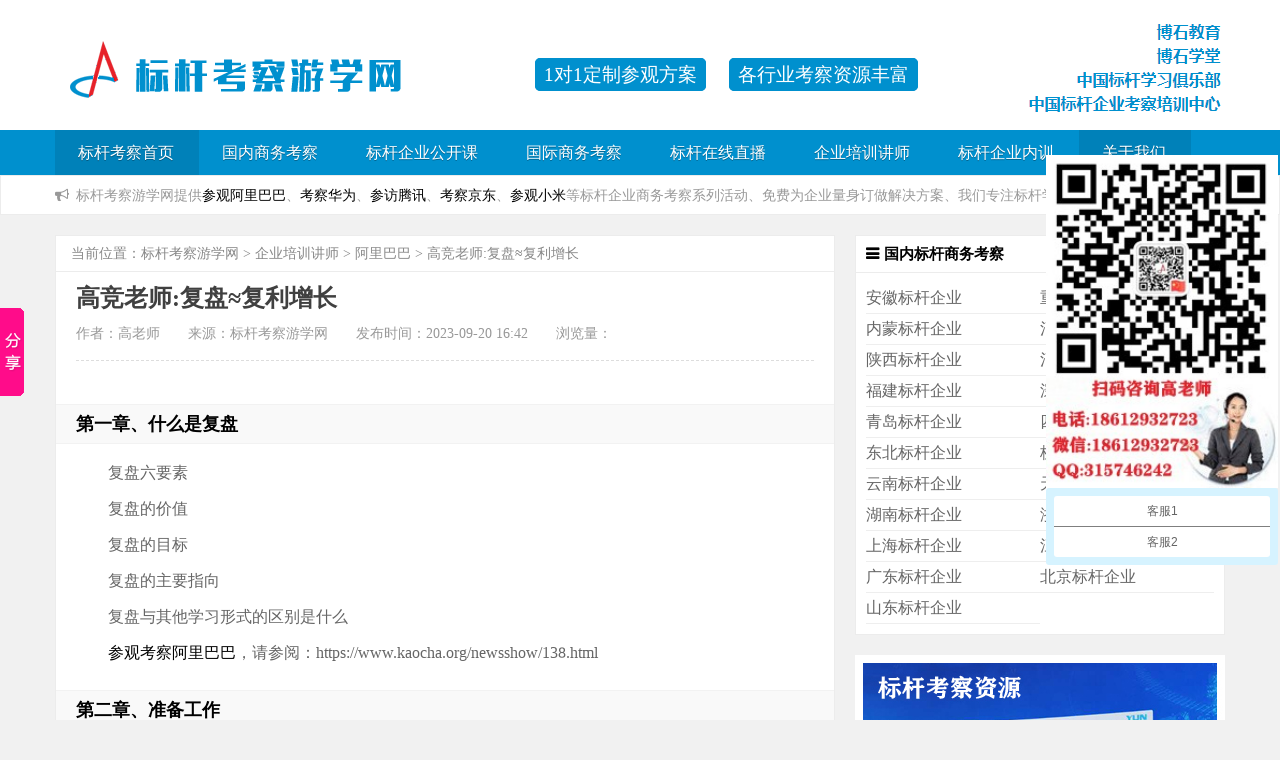

--- FILE ---
content_type: text/html
request_url: https://www.kaocha.org/newsshow/2067.html
body_size: 6628
content:
<!DOCTYPE html PUBLIC "-//W3C//DTD XHTML 1.0 Transitional//EN" "http://www.w3.org/TR/xhtml1/DTD/xhtml1-transitional.dtd">
<html xmlns="http://www.w3.org/1999/xhtml">
<head>
<meta http-equiv="Content-Type" content="text/html; charset=UTF-8"/>

<title>高竞老师:复盘≈复利增长-阿里巴巴</title>
<meta name="keywords" content="高竞" />
<meta name="description" content="第一章、什么是复盘 复盘六要素 复盘的价值 复盘的目标 复盘的主要指向 复盘与其他学习形式的区别是什么 参观考察阿里巴巴 ，请参阅：https://www.kaocha.org/newsshow/138.html 第二章、准备" />

<meta name="viewport" content="width=device-width, initial-scale=1">
<!--
<link rel='stylesheet' id='_common-css'  href='/include/FCKeditor/editor/css/fck_editorarea.css' type='text/css' media='all' />
-->
<link rel="stylesheet" type="text/css" media="all" href="/html5_blue/css/style.css" />
<link rel="stylesheet" type="text/css"  href="/html5_blue/css/font-awesome.min.css"/>
<link rel="stylesheet" type="text/css"  href="/html5_blue/css/hdhe.main.css"/>

<script type="text/javascript" src="/html5_blue/js/jquery.min.js"></script>
<script type="text/javascript" src="/html5_blue/js/responsiveslides.min.js"></script>
<script type="text/javascript" src="/html5_blue/js/yycm.js"></script>
<!--
<link href="/include/kindeditor/plugins/runCode/runCode.css" rel="stylesheet" type="text/css" />
<script language="javascript" type="text/javascript" src="/include/kindeditor/plugins/runCode/zztuku_runCode.js"></script>
<script language="javascript" type="text/javascript" src="/include/js/dedeajax2.js"></script>
-->

<script>
var _hmt = _hmt || [];
(function() {
  var hm = document.createElement("script");
  hm.src = "https://hm.baidu.com/hm.js?2147bb6ac5b506c782287bd6844e4044";
  var s = document.getElementsByTagName("script")[0]; 
  s.parentNode.insertBefore(hm, s);
})();
</script>

<!--头条自动收录-->
<script>
(function(){
var el = document.createElement("script");
el.src = "https://sf1-scmcdn-tos.pstatp.com/goofy/ttzz/push.js?d93e1690aa2c5b89ed9fbeb91d2b45b20598349d234d666836d96f58b6b4b9422ec66e8eb5cf4040632300300f8bf19384267f817a61b527eb941bf62e134b71";
el.id = "ttzz";
var s = document.getElementsByTagName("script")[0];
s.parentNode.insertBefore(el, s);
})(window)
</script>
</head>

<body>
<div class="top" id="hdhe-top">
	<span href="#" class="totop"></span>
  <div class="wrap page-header">
    <h1 id="hdhe_0506_logo"><a href="https://www.kaocha.org/" title="标杆考察游学网"><img src="https://www.kaocha.org/html5_blue/images/logo.png" width="" height="" border="0" alt="标杆企业考察"></a></h1>
	<span style="margin-top: 40px;">
		<a class="ttt2">1对1定制参观方案</a> 
		<a class="ttt2">各行业考察资源丰富</a> 
	</span>	
		<div class="top_right">
			<a href="https://www.kaocha.org/bgzxzb/" rel="nofollow" target="_blank"><img alt="标杆考察游学网组织架构包括：博石大学、博石教育、博石学堂、中国标杆学习俱乐部、中国标杆企业考察培训中心" src="https://www.kaocha.org/uploads/allimg/200423/bs.png" /></a>
		</div>
  </div>
  <div class="nav">
    <div class="wrap zwrap">
      <div class="navbar-header">
        <li class="navbar-toggle"> <i class="fa fa-list fa-2x"></i> <span>导航　　咨询电话18612932723(同微信)</span></li>
      </div>
      <div class="navbar-collapse">
        <ul>
          <li class="menu-item current_page_item"><a href="/">标杆考察首页</a></li>
          <li class="menu-item "><a href="/bgqyml/">国内商务考察</a>
            <!--
            <ul class="sub-menu">
              
              <li class="menu-item"><a href="/rlzy/">人力资源</a></li>
              
              <li class="menu-item"><a href="/qywh/">企业文化</a></li>
              
              <li class="menu-item"><a href="/qygl/">企业管理</a></li>
              
              <li class="menu-item"><a href="/jrbgkc/">互联网+AI(人工智能大模型)</a></li>
              
              <li class="menu-item"><a href="/glcx/">管理创新</a></li>
              
              <li class="menu-item"><a href="/scyxgl/">生产营销管理</a></li>
              
              <li class="menu-item"><a href="/lcgl/">流程管理</a></li>
              
              <li class="menu-item"><a href="/zlgl/">战略管理</a></li>
              
              <li class="menu-item"><a href="/fwgl/">服务管理</a></li>
              
            </ul>-->
          </li><li class="menu-item "><a href="/kcgkk/">标杆企业公开课</a>
            <!--
            <ul class="sub-menu">
              
            </ul>-->
          </li><li class="menu-item "><a href="/hwbgkc/">国际商务考察</a>
            <!--
            <ul class="sub-menu">
              
              <li class="menu-item"><a href="/hwbgkc/mgswkc/">美国商务考察</a></li>
              
              <li class="menu-item"><a href="/hwbgkc/rbswkc/">日本商务考察</a></li>
              
              <li class="menu-item"><a href="/hwbgkc/dgswkc/">德国商务考察</a></li>
              
              <li class="menu-item"><a href="/hwbgkc/fgswkc/">法国商务参观考察</a></li>
              
              <li class="menu-item"><a href="/hwbgkc/yslswkc/">以色列商务考察</a></li>
              
              <li class="menu-item"><a href="/hwbgkc/hgswkc/">韩国商务考察</a></li>
              
              <li class="menu-item"><a href="/hwbgkc/qthwswkc/">其它国际商务考察</a></li>
              
            </ul>-->
          </li><li class="menu-item "><a href="/bgzxzb/">标杆在线直播</a>
            <!--
            <ul class="sub-menu">
              
              <li class="menu-item"><a href="/bgzxzb/bgzj/">标杆专辑</a></li>
              
              <li class="menu-item"><a href="/bgzxzb/bgzt/">标杆专题</a></li>
              
              <li class="menu-item"><a href="/bgzxzb/bgzb/">标杆直播</a></li>
              
            </ul>-->
          </li><li class="menu-item "><a href="/qynxjs/">企业培训讲师</a>
            <!--
            <ul class="sub-menu">
              
              <li class="menu-item"><a href="/rlzyjs/">人力资源讲师</a></li>
              
              <li class="menu-item"><a href="/szhjs/">数字化转型讲师</a></li>
              
              <li class="menu-item"><a href="/qyyxjs/">企业营销讲师</a></li>
              
              <li class="menu-item"><a href="/qygjjs/">企业大学构建讲师</a></li>
              
              <li class="menu-item"><a href="/jyscjs/">精益生产讲师</a></li>
              
              <li class="menu-item"><a href="/qynxjs/jinrong/">金融经济</a></li>
              
              <li class="menu-item"><a href="/qywhjs/">企业文化讲师</a></li>
              
              <li class="menu-item"><a href="/qyzljs/">企业战略讲师</a></li>
              
              <li class="menu-item"><a href="/qynxjs/szdq/">标杆企业师资大全</a></li>
              
            </ul>-->
          </li><li class="menu-item "><a href="/qynx/">标杆企业内训</a>
            <!--
            <ul class="sub-menu">
              
              <li class="menu-item"><a href="/qynx/aqgl/">安全管理课程</a></li>
              
              <li class="menu-item"><a href="/qynx/dsj/">大数据课程</a></li>
              
              <li class="menu-item"><a href="/qynx/wy/">物业经营课程</a></li>
              
              <li class="menu-item"><a href="/qynx/qypx/">企业培训课程</a></li>
              
              <li class="menu-item"><a href="/zlyynx/">战略运营内训</a></li>
              
              <li class="menu-item"><a href="/jrpx/">金融培训课程</a></li>
              
              <li class="menu-item"><a href="/qyglnx/">企业管理内训</a></li>
              
              <li class="menu-item"><a href="/cwglnx/">财务管理内训</a></li>
              
              <li class="menu-item"><a href="/yx/">营销培训课程</a></li>
              
              <li class="menu-item"><a href="/qynx/yl/">医疗行业培训</a></li>
              
            </ul>-->
          </li>
          <li class="menu-item current_page_item"><a rel="nofollow" href="https://www.kaocha.org/lxwm/">关于我们</a></li>
        </ul>
      </div>
    </div>
  </div>
  <div class="notic">
    <div class="wrap subnotic"><i class="fa fa-bullhorn"></i> 标杆考察游学网提供<a href="https://www.kaocha.org/newsshow/138.html">参观阿里巴巴</a>、<a href="https://www.kaocha.org/newsshow/722.html">考察华为</a>、<a href="https://www.kaocha.org/newsshow/104.html">参访腾讯</a>、<a href="https://www.kaocha.org/newsshow/625.html">考察京东</a>、<a href="https://www.kaocha.org/newsshow/432.html">参观小米</a>等标杆企业商务考察系列活动、免费为企业量身订做解决方案、我们专注标杆学习19年! </div>
  </div>
</div>

<script type="text/javascript">
document.onselectstart = function(e) {
    return false;llo
}
document.oncontextmenu = function(e) {
    return false;
}
</script>

<script>
(function(){
var el = document.createElement("script");
el.src = "https://sf1-scmcdn-tos.pstatp.com/goofy/ttzz/push.js?500b0a697ad1556d6ca627a9dcf48550db0bc4cfb6b0192f46fcb654e14e6a4c3edd9bfd003787a991c163a2c897de05780eee3c47eefabc9a84e9a6d8264da4";
el.id = "ttzz";
var s = document.getElementsByTagName("script")[0];
s.parentNode.insertBefore(el, s);
})(window)
</script>
<div class="wrap" >
  <div class="main">
    <div class="article">
      <div class="map"><span> 当前位置：<a href='https://www.kaocha.org/'>标杆考察游学网</a> > <a href='/qynxjs/'>企业培训讲师</a> > <a href='/qynxjs/ali/'>阿里巴巴</a> > 高竞老师:复盘≈复利增长 </span> </div>
      <div class="title">
        <h1>高竞老师:复盘≈复利增长</h1>
        <div class="subtitle">作者：高老师　　来源：标杆考察游学网　　发布时间：2023-09-20 16:42　　浏览量：<script src="/plus/count.php?view=yes&aid=2067&mid=98" type='text/javascript' language="javascript"></script></div>
      </div>

<div class="subblock"> 
		<script src="//msite.baidu.com/sdk/c.js?appid=1584017007381028"></script>
		<script type="application/ld+json">
			{
				"@context": "https://ziyuan.baidu.com/contexts/cambrian.jsonld",
				"@id": "/newsshow/2067.html",
				"appid": "1584017007381028",
				"title": "高竞老师:复盘≈复利增长",
				"images": [
                "/images/defaultpic.gif"
                ],
				
				"description": "第一章、什么是复盘 复盘六要素 复盘的价值 复盘的目标 复盘的主要指向 复盘与其他学习形式的区别是什么 参观考察阿里巴巴 ，请参阅：https://www.kaocha.org/newsshow/138.html 第二章、准备",
				"pubDate": "2023-09-20T16:42:03"
			}
		</script>
</div>
      
      <div class="article_content">
        <p><h3>
	第一章、什么是复盘</h3>
<p>
	复盘六要素</p>
<p>
	复盘的价值</p>
<p>
	复盘的目标</p>
<p>
	复盘的主要指向</p>
<p>
	复盘与其他学习形式的区别是什么</p>
<p>
	<a href="https://www.kaocha.org/newsshow/138.html" target="_blank">参观考察阿里巴巴</a>，请参阅：https://www.kaocha.org/newsshow/138.html</p>
<h3>
	第二章、准备工作</h3>
<p>
	责任人明确</p>
<p>
	切入的时机</p>
<p>
	场域准备</p>
<p>
	标准范式</p>
<h3>
	第三章：复盘开场</h3>
<p>
	开场方式</p>
<p>
	主要规则(<a href="https://www.kaocha.org/newsshow/2222.html" target="_blank">考察学习阿里巴巴打造铁军团队</a>)</p>
<h3>
	第四章：关键过程</h3>
<p>
	基本逻辑</p>
<p>
	评估手段</p>
<p>
	陷阱与对策</p>
<p>
	对比表现</p>
<p>
	(<a href="https://www.kaocha.org/newsshow/2253.html" target="_blank">参访学习阿里巴巴管理三板斧</a>)</p>
<h3>
	第五章：落实行动与常用工具</h3>
<p>
	行动方式</p>
<p>
	工具集合</p>
<p>
	第六章：案例演练</p>
<h6>
	【复盘&asymp;复利增长】咨询电话：18612932723(同微信)　高老师</h6>
</p>
      </div>
<!--调熊掌号LOGO          
      <div class='pagination'></div>
      <div class="subblock"> 
		<div style="padding-left: 17px; padding-right: 17px;">
			<script>cambrian.render('body')</script>
		</div>
      </div>
-->
          
      <div class="postcopyright">
        <p>转载请保留,本文链接: <a href="/newsshow/2067.html" title="高竞老师:复盘≈复利增长"> https://www.kaocha.org/newsshow/2067.html</a></p>
      </div>

      <div class="bdsharebuttonbox"><a href="#" class="bds_more" data-cmd="more"></a><a href="#" class="bds_qzone" data-cmd="qzone" title="分享到QQ空间"></a><a href="#" class="bds_tsina" data-cmd="tsina" title="分享到新浪微博"></a><a href="#" class="bds_tqq" data-cmd="tqq" title="分享到腾讯微博"></a><a href="#" class="bds_renren" data-cmd="renren" title="分享到人人网"></a><a href="#" class="bds_weixin" data-cmd="weixin" title="分享到微信"></a></div>
      <script>window._bd_share_config={"common":{"bdSnsKey":{},"bdText":"","bdMini":"2","bdMiniList":["mshare","qzone","tsina","bdysc","weixin","renren","tqq","tieba","douban","bdhome","sqq","mail","copy","print"],"bdPic":"","bdStyle":"1","bdSize":"24"},"share":{}};with(document)0[(getElementsByTagName('head')[0]||body).appendChild(createElement('script')).src='http://bdimg.share.baidu.com/static/api/js/share.js?v=89860593.js?cdnversion='+~(-new Date()/36e5)];</script> 
    </div>
    <div class="clear"></div>
    <div class="con_pretext">
      <ul>
        <li class="first">上一篇：<a href='/newsshow/2066.html'>高竞老师:数字化转型专门课</a>  </li>
        <li class="last">下一篇：<a href='/newsshow/2068.html'>高竞老师:阿里巴巴政委体系</a> </li>
      </ul>
    </div>
    <div class="clear"></div>
  </div>
  <div id="hdhe-side" class="sider">
  <div class="right">

   <div class="subblock" id="hdhe_side_tags">
      <h3>国内标杆商务考察</h3>
      <ul>
		
	<li><a rel="nofollow" title="安徽标杆企业" href="http://www.kaocha.org/tag/ahbgqycg_swkc_cf_177_1.html" target="_blank">安徽标杆企业 </a></li>
<li><a rel="nofollow" title="重庆标杆企业" href="http://www.kaocha.org/tag/zqbgqycg_swkc_cf_168_1.html" target="_blank">重庆标杆企业 </a></li>
<li><a rel="nofollow" title="内蒙标杆企业" href="http://www.kaocha.org/tag/nmbgqycg_swkc_cf_163_1.html" target="_blank">内蒙标杆企业 </a></li>
<li><a rel="nofollow" title="河南标杆企业" href="http://www.kaocha.org/tag/hnbgqycg_swkc_cf_173_1.html" target="_blank">河南标杆企业 </a></li>
<li><a rel="nofollow" title="陕西标杆企业" href="http://www.kaocha.org/tag/sxbgqycg_swkc_cf_179_1.html" target="_blank">陕西标杆企业 </a></li>
<li><a rel="nofollow" title="河北标杆企业" href="http://www.kaocha.org/tag/hbbgqycg_swkc_cf_180_1.html" target="_blank">河北标杆企业 </a></li>
<li><a rel="nofollow" title="福建标杆企业" href="http://www.kaocha.org/tag/fjbgqycg_swkc_cf_176_1.html" target="_blank">福建标杆企业 </a></li>
<li><a rel="nofollow" title="深圳标杆企业" href="http://www.kaocha.org/tag/scbgqycg_swkc_cf_164_1.html" target="_blank">深圳标杆企业 </a></li>
<li><a rel="nofollow" title="青岛标杆企业" href="http://www.kaocha.org/tag/qdbgqycg_swkc_cf_161_1.html" target="_blank">青岛标杆企业 </a></li>
<li><a rel="nofollow" title="四川标杆企业" href="http://www.kaocha.org/tag/scbgqycg_swkc_cf_175_1.html" target="_blank">四川标杆企业 </a></li>
<li><a rel="nofollow" title="东北标杆企业" href="http://www.kaocha.org/tag/dbbgqycg_swkc_cf_174_1.html" target="_blank">东北标杆企业 </a></li>
<li><a rel="nofollow" title="杭州标杆企业" href="http://www.kaocha.org/tag/hzbgqycg_swkc_cf_166_1.html" target="_blank">杭州标杆企业 </a></li>
<li><a rel="nofollow" title="云南标杆企业" href="http://www.kaocha.org/tag/ynbgqycg_swkc_cf_170_1.html" target="_blank">云南标杆企业 </a></li>
<li><a rel="nofollow" title="天津标杆企业" href="http://www.kaocha.org/tag/tjbgqycg_swkc_cf_171_1.html" target="_blank">天津标杆企业 </a></li>
<li><a rel="nofollow" title="湖南标杆企业" href="http://www.kaocha.org/tag/hnbgqycg_swkc_cf_178_1.html" target="_blank">湖南标杆企业 </a></li>
<li><a rel="nofollow" title="浙江标杆企业" href="http://www.kaocha.org/tag/zjbgqycg_swkc_cf_167_1.html" target="_blank">浙江标杆企业 </a></li>
<li><a rel="nofollow" title="上海标杆企业" href="http://www.kaocha.org/tag/shbgqycg_swkc_cf_169_1.html" target="_blank">上海标杆企业 </a></li>
<li><a rel="nofollow" title="江苏标杆企业" href="http://www.kaocha.org/tag/jsbgqycg_swkc_cf_172_1.html" target="_blank">江苏标杆企业 </a></li>
<li><a rel="nofollow" title="广东标杆企业" href="http://www.kaocha.org/tag/gdbgqycg_swkc_cf_165_1.html" target="_blank">广东标杆企业 </a></li>
<li><a rel="nofollow" title="北京标杆企业" href="http://www.kaocha.org/tag/bjbgqycg_swkc_cf_162_1.html" target="_blank">北京标杆企业 </a></li>
<li><a rel="nofollow" title="山东标杆企业" href="http://www.kaocha.org/tag/sdbgqycg_swkc_cf_160_1.html" target="_blank">山东标杆企业 </a></li>
			
		
      </ul>
    </div>
	
    <div class="subblock">
	<a title="国内标杆考察资源" href="http://www.kaocha.org/gnbghz/gnbg.html" target="_blank"><img src="/ch/images/2013.jpg"></a>
	
	</div>

      <div class="subblock">
      <ul>
	<li><a rel="nofollow" title="高竞老师:阿里巴巴组织致胜之道" href="/newsshow/2069.html" target="_blank">高竞老师:阿里巴巴组织致胜之道</a></li>
<li><a rel="nofollow" title="高竞老师:阿里巴巴政委体系" href="/newsshow/2068.html" target="_blank">高竞老师:阿里巴巴政委体系</a></li>
<li><a rel="nofollow" title="高竞老师:数字化转型专门课" href="/newsshow/2066.html" target="_blank">高竞老师:数字化转型专门课</a></li>
<li><a rel="nofollow" title="高竞老师:战略布局与战略生成" href="/newsshow/2065.html" target="_blank">高竞老师:战略布局与战略生成</a></li>
<li><a rel="nofollow" title="高竞老师:中层干部战略拆解专门课" href="/newsshow/2064.html" target="_blank">高竞老师:中层干部战略拆解专门课</a></li>
<li><a rel="nofollow" title="高竞老师:向阿里学绩效，向市场拿结果" href="/newsshow/2063.html" target="_blank">高竞老师:向阿里学绩效，向市场拿结果</a></li>
<li><a rel="nofollow" title="高竞老师:向阿里学习组织文化建设" href="/newsshow/1950.html" target="_blank">高竞老师:向阿里学习组织文化建设</a></li>
<li><a rel="nofollow" title="高竞老师:战略布局与生成" href="/newsshow/1949.html" target="_blank">高竞老师:战略布局与生成</a></li>
<li><a rel="nofollow" title="高竞老师:数字商业时代的组织变革与战略布局" href="/newsshow/1948.html" target="_blank">高竞老师:数字商业时代的组织变革与战略布局</a></li>
<li><a rel="nofollow" title="高竞老师:数字化转型下银行业的变局" href="/newsshow/1947.html" target="_blank">高竞老师:数字化转型下银行业的变局</a></li>

      </ul>
    </div> 
	
    <div class="subblock">
	<a title="2025年标杆企业考察公开课培训计划" href="http://www.kaocha.org/kcpxjh/" target="_blank"><img src="/ch/images/mingqi.jpg"></a>
	
	</div>

    <div class="subblock">
      <h3>标杆参访相关推荐</h3>
      <ul>
        <li><a rel="nofollow" title="洪方仁老师:互联网金融和科技金融" href="/newsshow/1035.html" target="_blank">洪方仁老师:互联网金融和科技金融 </a></li>
<li><a rel="nofollow" title="洪方仁老师:互联网金融传统银行转型和应用" href="/newsshow/1036.html" target="_blank">洪方仁老师:互联网金融传统银行转型和应用 </a></li>
<li><a rel="nofollow" title="洪方仁老师:智慧城市和大数据应用" href="/newsshow/1038.html" target="_blank">洪方仁老师:智慧城市和大数据应用 </a></li>
<li><a rel="nofollow" title="洪方仁老师:AI人工智能和工业4.0的趋势" href="/newsshow/1039.html" target="_blank">洪方仁老师:AI人工智能和工业4.0的趋势 </a></li>
<li><a rel="nofollow" title="洪方仁老师:智慧物流与跨境物流新趋势" href="/newsshow/1040.html" target="_blank">洪方仁老师:智慧物流与跨境物流新趋势 </a></li>
<li><a rel="nofollow" title="洪方仁老师:大数据帮助传统企业转型互联网" href="/newsshow/1041.html" target="_blank">洪方仁老师:大数据帮助传统企业转型互联网 </a></li>
<li><a rel="nofollow" title="洪方仁老师:布局新零售，打开全渠道" href="/newsshow/1042.html" target="_blank">洪方仁老师:布局新零售，打开全渠道 </a></li>

      </ul>
    </div> 
    
    <div class="subblock">
	<a title="全球化考察资源" href="http://www.kaocha.org/hwbghz/hwbg.html" target="_blank"><img src="/ch/images/2014.jpg"></a>
	
	</div>
<!--
    <div class="subblock" id="hdhe_side_tags">
      <h3>合作伙伴</h3>
      <ul>
		<li><a href="https://www.kaocha.org/" target="_blank">标杆企业考察</a></li>
		<li><a rel="nofollow" href="https://app.lzdxedu.com/" target="_blank">企业培训</a></li>
		<li><a rel="nofollow" href="http://www.duibiao.org/" target="_blank">对标考察</a></li>
		<li><a rel="nofollow" href="http://www.gsuedu.org/" target="_blank">商务考察</a></li>
      </ul>
    </div>
-->
    <ul class="widgets">
    </ul>
  </div>
</div> </div>
<div class="clear"></div>
<div class="footer">

  <div class="wrap">
  
    <div class="group">
	
      <h3>关于我们</h3>
	  
<a href="https://www.kaocha.org/">标杆考察游学网</a> 专业为企业和事业单位、机构提供国内外标杆企业考察资源、企业内训、<a href="https://www.kaocha.org/">对标考察</a>、<a href="https://www.kaocha.org/">参观交流</a>、<a href="https://www.kaocha.org/">标杆企业参访</a>、标杆学习、标杆管理、对标管理、行业对标学习、<a href="https://www.kaocha.org/">商务考察</a>游学、国内知名企业工业游与考察交流活动。
    
	</div>
	
    <div class="group1">
	
      <h3>版权声明</h3>
  
		<li>本站所有内容，未经许可不得转载</li>
		<li>巧跃科贸版权所有</li>
		
    </div>
	
    <div class="group1">
      <h3>客服电话</h3>
      <p>
		</p><li>TEL：18612932723(同微信)</li>
		<li>QQ：315746242 </li>
      <p></p>
	<span style="float:right"><a rel="nofollow" href="javascript:window.scroll(0,0);"><img alt="标杆考察" src="https://www.kaocha.org/ch/images/fanhui.jpg" width="96" height="32"></a></span>
    </div>
    
	
    <div class="clear"></div>
    <div id="hdhe-index-links">
		<style>
		#hdhe-index-links { color: #999; margin-bottom: 1em; overflow: auto; }
		#hdhe-index-links li { float: left; }
		#hdhe-index-links li a { color: #999; padding: 0 5px 0 0; }
		</style>
		  <h3>标杆考察游学网友情链接：QQ 1937278840</h3>
		  <ul>
			<li><a href='https://www.bjbg.org/' target='_blank'>腾讯参观考察</a> </li>
		  </ul>
		</div>
	 <div class="clear"></div>
    <p class="ffooter">
		<a href="https://www.kaocha.org/">参观考察</a> Copyright 2003-2021 <a href="https://www.kaocha.org/gnbghz/gnbg.html">标杆企业考察</a>
	</p>
	
<!-- 百度统计 -->
<script>
var _hmt = _hmt || [];
(function() {
  var hm = document.createElement("script");
  hm.src = "https://hm.baidu.com/hm.js?cc1f86f05265732b41dafdcaaf962874";
  var s = document.getElementsByTagName("script")[0]; 
  s.parentNode.insertBefore(hm, s);
})();
</script>
    
    <p class="ffooter">
		<a rel="nofollow" href="https://beian.miit.gov.cn/" target="_blank">京ICP备13019437号-2</a>
	</p>
	
    <p class="ffooter">

		<a rel="nofollow" target="_blank" href="http://www.beian.gov.cn/portal/registerSystemInfo?recordcode=11010502030534">
			<img src="/ch/images/batb.png">京公网安备 11010502030534号
		</a>
		
	</p>
	
  </div><!-- /.wrap -->
  
</div>

<script>
(function(){
	// baidu push
    var bp = document.createElement('script');
        bp.src = 'https://zz.bdstatic.com/linksubmit/push.js';
    var s = document.getElementsByTagName("script")[0];
		s.parentNode.insertBefore(bp, s);

	// haosou push
	var src = "https://jspassport.ssl.qhimg.com/11.0.1.js?5b2a1b96fc6178ede2e28c9c30a5c5e2";
	document.write('<script src="' + src + '" id="sozz"><\/script>');
})();


// share
if($(window).width()> 1000)
{
	window._bd_share_config={"common":{"bdSnsKey":{},"bdText":"","bdMini":"2","bdMiniList":false,"bdPic":"","bdStyle":"0","bdSize":"16"},"slide":{"type":"slide","bdImg":"7","bdPos":"left","bdTop":"250"},"image":{"viewList":["qzone","tsina","tqq","renren","weixin"],"viewText":"分享到：","viewSize":"16"},"selectShare":{"bdContainerClass":null,"bdSelectMiniList":["qzone","tsina","tqq","renren","weixin"]}};with(document)0[(getElementsByTagName('head')[0]||body).appendChild(createElement('script')).src='/static/api/js/share.js?v=89860593.js?cdnversion='+~(-new Date()/36e5)];
}
</script>
</body>
</html>


--- FILE ---
content_type: text/css
request_url: https://www.kaocha.org/html5_blue/css/hdhe.main.css
body_size: 1274
content:
@charset "utf-8";

/******************
 * HHe
 *
 * 15:31 2020/5/7
 * 
 ***********************************/

#hdhe-index .news-kaocha h1,
#hdhe-index .scroll .title h2,
#hdhe-index .best {
	font-size: 20px;
}
#hdhe-index .slideTxtBox .bd li,
#hdhe-index .news-list .item_list li,
#hdhe-index .best .thumb-list h4 {
	line-height: 1.6em;
	white-space: nowrap;
	text-overflow: ellipsis;
	overflow: hidden;
}

#hdhe-index .news-kaocha .item {
	width: 50%;
	margin-bottom: 8px;
	float: left;
} 
#hdhe-index .news-kaocha .item li {
	height: 1.6em;
	line-height: 1.6em;
	margin-right: 1em;
	white-space: nowrap;
	text-overflow: ellipsis;
	overflow: hidden;
} 
#hdhe-index .news-kaocha h2 {
	width: 25px;
	height: 115px;
	float: left;
	font-size: 18px;
	font-weight: bold;
	color: #c30813;
	line-height: 20px;
	border-right: 2px solid #c30813;
	margin-right: 10px;
} 
/*
#hdhe-index .news-list li a::before {
	content:"\f105";
	color: #aaa;
    font-family: FontAwesome;
    padding-right: 5px;
}
*/
#hdhe-index .news-kaocha li a,
.news-list .item_list li a {
	color: #333;
}
#hdhe-index .news-kaocha li strong {
	color: #3cf;
}
#hdhe-index .news-kaocha p {
	font-size: 14px;
	color: #888;
	text-align: right;
	top: 10px;
	margin-right: 1em;
}
#hdhe-index .float-r {
	float: right;
}


#hdhe-index .news-kaocha h1,
#hdhe-index .news-list h2,
#hdhe-index .best h2 {
	font-size: 20px;
	font-weight: normal;
	padding-bottom: 6px;
	border-bottom: 2px solid #0090ce;
	margin-bottom: 12px;
	display: block;
	color: #c30813;
	font-weight: bold;
}

#hdhe-index .hdhe_0506_scat {
	display: inline-block;
	float: right;
	color: #aaa;
	padding-top: 5px;
}
	
#hdhe-index .news-list .item_list li {
	line-height: 1.6em;
	width: 49%;
	margin-right: 2%;
	float: left;
	line-height: 1.8em;
}
#hdhe-index .news-list .item_list li.hdhe_0522_odd {
	width: 49%;
	margin: 0;
}
@media(max-width:800px) {
	#hdhe-index .news-list .item_list li,
	#hdhe-index .news-list .item_list li.hdhe_0522_odd	{
		width: 100%;
		margin: 0;
		float: none;
		line-height: inherit;
	}
}
#hdhe-index .news-list .item_list li span {
    float: right;
    color: #999;
	overflow: hidden;
	text-overflow: ellipsis;
	white-space: nowrap;
}


#hdhe-index .cat h3 {
	margin-bottom: 8px;
}

#hdhe-index .best .thumb-list ul {
	overflow: auto;
}
#hdhe-index .best .thumb-list li {
	width: 31.33%;
	margin: 0 1% 10px;
	float: left;
}
#hdhe-index .best .thumb-list img {
	width: 100%;
	display: block;
}
#hdhe-index .best .thumb-list h4 {
	font-size: 16px;
	font-weight: normal;
	color: #444;
	line-height: 2em;
	overflow: hidden;
	text-align: center;
}

#hdhe-top span a {
	font-size: 1.2em;
	color: #fff;
	padding: 5px 8px;
	border: 1px solid #0090ce;
	border-radius: 5px;
	margin-right: 1em;
	background: #0090ce;
}

#hdhe-side .right .subblock h3 a {
	color: #000;
} 
#hdhe-side .right .subblock ul li {
	height: 1.5em;
	overflow: hidden;
	text-overflow: ellipsis;
	white-space: nowrap;
} 

.ffooter {
	border-width: 0;
	margin-bottom: 0;
}

.postcopyright {
	clear: both;
}
.title {
	margin-bottom: 5px;
}
.subtitle {
    margin-bottom: 15px;
}

/* 正文标题 */
.article .article_content h3,
.article .article_content h4,
.article .article_content h5 {
	font-weight: bold;
	color: #000;
}
.article .article_content h2 {
	font-size: 20px;
}
.article .article_content h3 {
	font-size: 18px;
	/* color: #00f; */
}
.article .article_content h4 {
	text-indent: 2em;
	margin-bottom: 5px;
	margin-top: 2px;
	/* color: #0f0; */
}
.article .article_content h5 {
	text-align: center;
	/* color: #f00; */
}
.article .article_content h6 {
	text-indent: 2em;
	color: #e62028;
	margin: 0;
	padding: 0;
	line-height: 1.5em;
	background: transparent;
	border-width: 0;
}


@media(max-width:768px) {
	.wrap {
		padding: 0 5px;
	}	
	.block {
		padding: 15px;
		margin-bottom: -1px;
	}
	
	#hdhe-index .news-kaocha h2 {
		width: auto;
		height: auto;
		float: none;
		color: inherit;
		line-height:  	normal;
		border: initial;
		margin-right: 0;
	}

	#hdhe-index .block h2 {
		padding-bottom: 5px;
	}
	
	#hdhe-index .news-kaocha .item {
		margin-bottom: 5px;
	}

	#hdhe-index .news-kaocha .item {
		width: 100%;
	}
	
	#hdhe-index .best .thumb-list li {
		width: 48%;
		margin: 0 1% 10px;
		float: left;
	}	
	
	#hdhe-index .best div.thumb-list ul li:nth-child(9) {
		display: none;
	}
	
	.footer {
		margin-top: 0;
	}
	.footer div.wrap div.group:nth-child(1),
	.footer div.wrap div.group:nth-child(2) {
		display: none;
	}
	.footer .group {
		padding-bottom: 5px;
	}
	
	#prov .line {
		min-height: 3em;
	}
	.group {
		width: 100%;
		display: block;
		text-align: center;
	}

}


.toggle-search, .mainmenu, .navbar-toggle {
    padding: 2px 10px;
}
.navbar-toggle span {
    position: relative;
	top: -5px;
	margin-left: 3px;
}

#hdhe_0506_logo {
	margin-top: 40px;
}

@media(max-width:768px) {
	#hdhe_0506_logo {
		margin-top: 18px;
	}	
	.page-header {
		height: 80px;
	}
	.page-header h1 img {
		width: 100%;
	}
	.notic,
	.map {
		display: none;
	}
	#hdhe-index-links {
		display: none;
	}
	#hdhe-index .news-list .item_list li a {
		width: 70%;
		display: inline-block;
		overflow: hidden;
		white-space: nowrap;
		text-overflow: ellipsis;
	}	
}


#hdhe_intro {
	margin-top: 7px;
}
